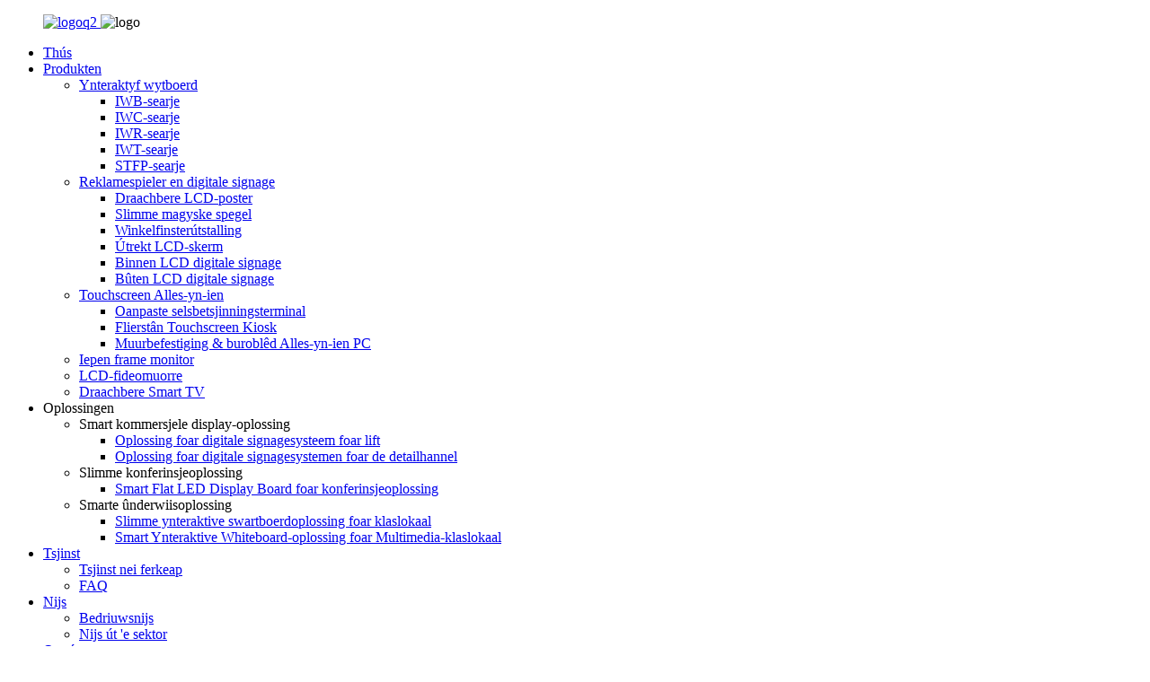

--- FILE ---
content_type: text/html
request_url: http://fy.ledersun-lcd.com/shop-window-display/
body_size: 9065
content:
<!DOCTYPE html> <html dir="ltr" lang="fy"> <head> <meta charset="UTF-8"/> <meta http-equiv="Content-Type" content="text/html; charset=UTF-8" /> <!-- Global site tag (gtag.js) - Google Analytics --> <script async src="https://www.googletagmanager.com/gtag/js?id=UA-223924905-57"></script> <script>
  window.dataLayer = window.dataLayer || [];
  function gtag(){dataLayer.push(arguments);}
  gtag('js', new Date());

  gtag('config', 'UA-223924905-57');
</script> <!-- Google Tag Manager --> <script>(function(w,d,s,l,i){w[l]=w[l]||[];w[l].push({'gtm.start':
new Date().getTime(),event:'gtm.js'});var f=d.getElementsByTagName(s)[0],
j=d.createElement(s),dl=l!='dataLayer'?'&l='+l:'';j.async=true;j.src=
'https://www.googletagmanager.com/gtm.js?id='+i+dl;f.parentNode.insertBefore(j,f);
})(window,document,'script','dataLayer','GTM-TGC6CHDH');</script> <!-- End Google Tag Manager --> <title>Fabrikanten fan etalaazjes | Sina Etalaazjefabryk en leveransiers</title> <meta name="viewport" content="width=device-width,initial-scale=1,minimum-scale=1,maximum-scale=1,user-scalable=no"> <link rel="apple-touch-icon-precomposed" href=""> <meta name="format-detection" content="telephone=no"> <meta name="apple-mobile-web-app-capable" content="yes"> <meta name="apple-mobile-web-app-status-bar-style" content="black"> <link href="//cdn.globalso.com/ledersun-lcd/style/global/style.css" rel="stylesheet" onload="this.onload=null;this.rel='stylesheet'"> <link href="//cdn.globalso.com/ledersun-lcd/style/public/public.css" rel="stylesheet" onload="this.onload=null;this.rel='stylesheet'">  <link rel="shortcut icon" href="https://cdn.globalso.com/ledersun-lcd/logo1.png" />  <meta name="description" content="Fabrikanten, fabryk, leveransiers fan etalaazjes út Sina, klanttefredenheid is ús wichtichste doel. Wy ferwolkomje jo om in saaklike relaasje mei ús op te bouwen. Foar fierdere ynformaasje, aarzel dan net om kontakt mei ús op te nimmen." /> <link href="//cdn.globalso.com/hide_search.css" rel="stylesheet"/><link href="//www.ledersun-lcd.com/style/fy.html.css" rel="stylesheet"/><link rel="alternate" hreflang="fy" href="https://fy.ledersun-lcd.com/" /><link rel="canonical" href="https://fy.ledersun-lcd.com/shop-window-display/" /></head> <body>     <!-- Google Tag Manager (noscript) --> <noscript><iframe src="https://www.googletagmanager.com/ns.html?id=GTM-TGC6CHDH" height="0" width="0" style="display:none;visibility:hidden"></iframe></noscript> <!-- End Google Tag Manager (noscript) --> <div class="container">    <!-- web_head start -->   <header class="web_head">     <div class="head_layout layout">       <figure class="logo">         <a href="/">			<img src="https://cdn.globalso.com/ledersun-lcd/logoq2.png" alt="logoq2"> 				    </a> 	       <a> 			<img src="https://cdn.globalso.com/ledersun-lcd/logoq1.png" alt="logo"> 	 	    </a>       </figure>       <div class="head_right">         <nav class="nav_wrap">           <ul class="head_nav">            <li><a href="/">Thús</a></li> <li class="current-menu-ancestor"><a href="/products/">Produkten</a> <ul class="sub-menu"> 	<li><a href="/interactive-whiteboard/">Ynteraktyf wytboerd</a> 	<ul class="sub-menu"> 		<li><a href="/iwb-series/">IWB-searje</a></li> 		<li><a href="/iwc-series/">IWC-searje</a></li> 		<li><a href="/iwr-series/">IWR-searje</a></li> 		<li><a href="/iwt-series/">IWT-searje</a></li> 		<li><a href="/stfp-series/">STFP-searje</a></li> 	</ul> </li> 	<li class="current-menu-ancestor current-menu-parent"><a href="/advertising-player-digital-signage/">Reklamespieler en digitale signage</a> 	<ul class="sub-menu"> 		<li><a href="/portable-lcd-poster/">Draachbere LCD-poster</a></li> 		<li><a href="/smart-magic-mirror/">Slimme magyske spegel</a></li> 		<li class="nav-current"><a href="/shop-window-display/">Winkelfinsterútstalling</a></li> 		<li><a href="/stretched-lcd-display/">Útrekt LCD-skerm</a></li> 		<li><a href="/indoor-lcd-digital-signage/">Binnen LCD digitale signage</a></li> 		<li><a href="/outdoor-lcd-digital-signage/">Bûten LCD digitale signage</a></li> 	</ul> </li> 	<li><a href="/touch-screen-all-in-one/">Touchscreen Alles-yn-ien</a> 	<ul class="sub-menu"> 		<li><a href="/customized-self-service-terminal/">Oanpaste selsbetsjinningsterminal</a></li> 		<li><a href="/floor-stand-touch-screen-kiosk/">Flierstân Touchscreen Kiosk</a></li> 		<li><a href="/wall-mount-desktop-all-in-one-pc/">Muurbefestiging & buroblêd Alles-yn-ien PC</a></li> 	</ul> </li> 	<li><a href="/open-frame-monitor/">Iepen frame monitor</a></li> 	<li><a href="/lcd-video-wall/">LCD-fideomuorre</a></li> 	<li><a href="/portable-smart-tv/">Draachbere Smart TV</a></li> </ul> </li> <li><a>Oplossingen</a> <ul class="sub-menu"> 	<li><a>Smart kommersjele display-oplossing</a> 	<ul class="sub-menu"> 		<li><a href="/elevator-digital-signage-system-solution/">Oplossing foar digitale signagesysteem foar lift</a></li> 		<li><a href="/retail-industry-digital-signage-system-solution/">Oplossing foar digitale signagesystemen foar de detailhannel</a></li> 	</ul> </li> 	<li><a>Slimme konferinsjeoplossing</a> 	<ul class="sub-menu"> 		<li><a href="/smart-flat-led-display-board-for-conference-solution/">Smart Flat LED Display Board foar konferinsjeoplossing</a></li> 	</ul> </li> 	<li><a>Smarte ûnderwiisoplossing</a> 	<ul class="sub-menu"> 		<li><a href="/smart-interactive-blackboard-solution-for-classroom/">Slimme ynteraktive swartboerdoplossing foar klaslokaal</a></li> 		<li><a href="/smart-interactive-whiteboard-solution-for-multimedia-classroom/">Smart Ynteraktive Whiteboard-oplossing foar Multimedia-klaslokaal</a></li> 	</ul> </li> </ul> </li> <li><a href="/after-sale-service/">Tsjinst</a> <ul class="sub-menu"> 	<li><a href="/after-sale-service/">Tsjinst nei ferkeap</a></li> 	<li><a href="/faq/">FAQ</a></li> </ul> </li> <li><a href="/news/">Nijs</a> <ul class="sub-menu"> 	<li><a href="/news_catalog/company-news/">Bedriuwsnijs</a></li> 	<li><a href="/news_catalog/industry-news/">Nijs út 'e sektor</a></li> </ul> </li> <li><a href="/about-us/">Oer ús</a> <ul class="sub-menu"> 	<li><a href="/about-us/">Us Kultuer</a></li> 	<li><a href="/about-us/">Us skiednis</a></li> 	<li><a href="/about-us/">Eare en sertifikaasje</a></li> 	<li><a href="/cooperative-dealers/">Koöperative hannelers</a></li> </ul> </li> <li><a href="/contact-us/">Kontakt mei ús opnimme</a></li>           </ul>         </nav>         <div id="btn-search" class="btn--search"></div>         <!--change-language-->         <div class="change-language ensemble">     <div class="change-language-title medium-title">        <div class="language-flag language-flag-en"><a href="https://www.ledersun-lcd.com/"><b class="country-flag"></b><span>English</span> </a></div>        <b class="language-icon"></b>      </div> 	<div class="change-language-cont sub-content">         <div class="empty"></div>     </div> </div> <!--theme325-->        <!--change-language-->       </div>     </div>   </header>   <!--// web_head end -->     <!-- sys_sub_head -->    <section class="sys_sub_head">      <section class="path_bar">       <ul class="layout">          <li> <a itemprop="breadcrumb" href="/">Thús</a></li><li> <a itemprop="breadcrumb" href="/products/" title="Products">Produkten</a> </li><li> <a itemprop="breadcrumb" href="/advertising-player-digital-signage/" title="Advertising Player &amp; Digital Signage">Reklamespieler en digitale signage</a> </li><li> <a href="#">Winkelfinsterútstalling</a></li>       </ul>     </section>         <div class="head_bn_item"><img src="https://cdn.globalso.com/ledersun-lcd/banner-1.jpg" alt="banner-1"></div>          <h1 class="pagnation_title">Produkten</h1>   </section>  <section class="web_main page_main">   <div class="layout">     <aside class="aside">   <section class="aside-wrap">     <section class="side-widget">     <div class="side-tit-bar">         <h2 class="side-tit">Kategoryen</h2>     </div>     <ul class="side-cate">       <li><a href="/interactive-whiteboard/">Ynteraktyf wytboerd</a> <ul class="sub-menu"> 	<li><a href="/iwb-series/">IWB-searje</a></li> 	<li><a href="/iwc-series/">IWC-searje</a></li> 	<li><a href="/iwr-series/">IWR-searje</a></li> 	<li><a href="/iwt-series/">IWT-searje</a></li> 	<li><a href="/stfp-series/">STFP-searje</a></li> </ul> </li> <li class="current-menu-ancestor current-menu-parent"><a href="/advertising-player-digital-signage/">Reklamespieler en digitale signage</a> <ul class="sub-menu"> 	<li><a href="/portable-lcd-poster/">Draachbere LCD-poster</a></li> 	<li><a href="/smart-magic-mirror/">Slimme magyske spegel</a></li> 	<li class="nav-current"><a href="/shop-window-display/">Winkelfinsterútstalling</a></li> 	<li><a href="/stretched-lcd-display/">Útrekt LCD-skerm</a></li> 	<li><a href="/indoor-lcd-digital-signage/">Binnen LCD digitale signage</a></li> 	<li><a href="/outdoor-lcd-digital-signage/">Bûten LCD digitale signage</a></li> </ul> </li> <li><a href="/touch-screen-all-in-one/">Touchscreen Alles-yn-ien</a> <ul class="sub-menu"> 	<li><a href="/customized-self-service-terminal/">Oanpaste selsbetsjinningsterminal</a></li> 	<li><a href="/floor-stand-touch-screen-kiosk/">Flierstân Touchscreen Kiosk</a></li> 	<li><a href="/wall-mount-desktop-all-in-one-pc/">Muurbefestiging & buroblêd Alles-yn-ien PC</a></li> </ul> </li> <li><a href="/open-frame-monitor/">Iepen frame monitor</a></li> <li><a href="/lcd-video-wall/">LCD-fideomuorre</a></li> <li><a href="/portable-smart-tv/">Draachbere Smart TV</a></li>     </ul>   </section>   <div class="side-widget"> 	 <div class="side-product-items">               <div class="items_content">                <div class="side_slider">                     <ul class="swiper-wrapper"> 				                   <li class="swiper-slide gm-sep side_product_item">                     <figure > <a href="/floor-stand-k-model-touch-screen-kiosk-for-information-inquiry-product/" class="item-img"><img src="https://cdn.globalso.com/ledersun-lcd/Floor-Stand-K-Model-Touch-Screen-Kiosk-for-Information-Inq-3-300x300.jpg" alt="Flierstand K-Model Touchscreen Kiosk foar ynformaasje ..."></a>                       <figcaption>                         <h3 class="item_title"><a href="/floor-stand-k-model-touch-screen-kiosk-for-information-inquiry-product/">Flierstand K-Model Touch S...</a></h3>                        </figcaption>                     </figure> 					</li> 					                   <li class="swiper-slide gm-sep side_product_item">                     <figure > <a href="/8-8-49-5-indoor-ultra-wide-stretched-lcd-display-for-advertising-product/" class="item-img"><img src="https://cdn.globalso.com/ledersun-lcd/db68682f-300x300.jpg" alt="8.8-49.5″ Ultra breed útrekt LCD foar binnen..."></a>                       <figcaption>                         <h3 class="item_title"><a href="/8-8-49-5-indoor-ultra-wide-stretched-lcd-display-for-advertising-product/">8.8-49.5″ Binnen Ultra...</a></h3>                        </figcaption>                     </figure> 					</li> 					                   <li class="swiper-slide gm-sep side_product_item">                     <figure > <a href="/7-15-6-l-type-desktop-lcd-digital-signage-for-customer-evaluation-product/" class="item-img"><img src="https://cdn.globalso.com/ledersun-lcd/2d1b3a64-300x300.jpg" alt="7-15.6” L-type buroblêd LCD digitale signage foar ..."></a>                       <figcaption>                         <h3 class="item_title"><a href="/7-15-6-l-type-desktop-lcd-digital-signage-for-customer-evaluation-product/">7-15.6” L-type buroblêd LCD ...</a></h3>                        </figcaption>                     </figure> 					</li> 					                   <li class="swiper-slide gm-sep side_product_item">                     <figure > <a href="/43-75-semi-outdoor-hanging-high-brightness-lcd-display-for-shop-windows-product/" class="item-img"><img src="https://cdn.globalso.com/ledersun-lcd/55957da2-300x300.jpg" alt="43-75″ Semi-bûten hingjende hege helderheid ..."></a>                       <figcaption>                         <h3 class="item_title"><a href="/43-75-semi-outdoor-hanging-high-brightness-lcd-display-for-shop-windows-product/">43-75″ Semi-bûten H...</a></h3>                        </figcaption>                     </figure> 					</li> 					                   <li class="swiper-slide gm-sep side_product_item">                     <figure > <a href="/floor-stand-vertical-capacitive-touch-screen-digital-signage-product/" class="item-img"><img src="https://cdn.globalso.com/ledersun-lcd/Floor-Stand-Vertical-Capacitive-Touch-Screen-Digital-Signage-1-300x300.jpg" alt="Flierstân Fertikaal Kapasityf Touchscreen Di ..."></a>                       <figcaption>                         <h3 class="item_title"><a href="/floor-stand-vertical-capacitive-touch-screen-digital-signage-product/">Flierstand Fertikale Kapasiteit...</a></h3>                        </figcaption>                     </figure> 					</li> 					                </ul> 				 </div>                 <div class="btn-prev"></div>                 <div class="btn-next"></div>               </div>             </div>    </div>           </section> </aside>    <section class="main">       <div class="product-list">   <ul class="product_list_items">    <li class="product_list_item">             <figure>               <span class="item_img"><a href="/43-55-semi-outdoor-dual-side-high-brightness-lcd-display-for-shop-windows-product/" title="43-55&#8243; Semi-outdoor Dual Side High Brightness LCD Display for Shop Windows"><img src="https://cdn.globalso.com/ledersun-lcd/a69f22aa.jpg" alt="43-55″ Semi-bûten dûbelsidige LCD-display mei hege helderheid foar winkelfinsters"></a> </span>               <figcaption> 			  <div class="item_information">                      <h3 class="item_title"><a href="/43-55-semi-outdoor-dual-side-high-brightness-lcd-display-for-shop-windows-product/" title="43-55&#8243; Semi-outdoor Dual Side High Brightness LCD Display for Shop Windows">43-55″ Semi-bûten dûbelsidige LCD-display mei hege helderheid foar winkelfinsters</a></h3>                 </div>               </figcaption>             </figure>           </li>    <li class="product_list_item">             <figure>               <span class="item_img"><a href="/43-75-semi-outdoor-hanging-high-brightness-lcd-display-for-shop-windows-product/" title="43-75&#8243; Semi-outdoor Hanging High Brightness LCD Display for Shop Windows"><img src="https://cdn.globalso.com/ledersun-lcd/55957da2.jpg" alt="43-75″ Semi-bûten hingjend LCD-display mei hege helderheid foar winkelfinsters"></a> </span>               <figcaption> 			  <div class="item_information">                      <h3 class="item_title"><a href="/43-75-semi-outdoor-hanging-high-brightness-lcd-display-for-shop-windows-product/" title="43-75&#8243; Semi-outdoor Hanging High Brightness LCD Display for Shop Windows">43-75″ Semi-bûten hingjend LCD-display mei hege helderheid foar winkelfinsters</a></h3>                 </div>               </figcaption>             </figure>           </li>          </ul>          <div class="page_bar">         <div class="pages"></div>       </div>       </div>            </section>   </div> </section>  <!-- web_footer start -->   <footer class="web_footer">     <div class="layout">       <div class="foor_service">         <div class="foot_item foot_company_item wow fadeInLeftA" data-wow-delay=".8s" data-wow-duration=".8s">           <div class="foot_logo">               <a href="/">			   <img src="https://cdn.globalso.com/ledersun-lcd/logoq2.png" alt="logoq2"> 		    		         </a>           </div>           <p class="fot_text">As jo it nedich binne, nim dan kontakt mei ús op op 'e tiid</p>           <a href="javascript:" class="inquiry_btn">Kontakt online</a>         </div>         <div class="foot_item foot_nav_item wow fadeInLeftA" data-wow-delay=".9s" data-wow-duration=".8s">           <h2 class="fot_tit">Produkt</h2>           <ul class="fot_nav">             	<li><a href="/interactive-whiteboard/">Ynteraktyf wytboerd</a></li> <li><a href="/advertising-player-digital-signage/">Reklamespieler en digitale signage</a></li> <li><a href="/lcd-video-wall/">LCD-fideomuorre</a></li> <li><a href="/open-frame-monitor/">Iepen frame monitor</a></li> <li><a href="/touch-screen-all-in-one/">Touchscreen Alles-yn-ien</a></li>           </ul>         </div>         <div class="foot_item foot_nav_item wow fadeInLeftA" data-wow-delay=".9s" data-wow-duration=".8s">           <h2 class="fot_tit">Oer ús</h2>           <ul class="fot_nav">            	<li><a href="/about-us/">Oer ús</a></li> <li><a href="/contact-us/">Kontakt mei ús opnimme</a></li> <li><a href="/after-sale-service/">Tsjinst nei ferkeap</a></li> <li><a href="/faq/">FAQ</a></li>           </ul>         </div>         <div class="foot_item foot_contact_item wow fadeInLeftA" data-wow-delay=".9s" data-wow-duration=".8s">           <h2 class="fot_tit">kontakt</h2>           <div class="foot_cont">             <ul class="foot_contact">                                <li class="foot_address">10e ferdjipping, gebou nr. 4, yndustryterrein chuangyue, xiangshan-wei, distrikt zengcheng, Guangzhou, Guangdong</li>                            <li class="foot_phone"><a href="tel:0755--29966601">0755--29966601</a></li>                            <li class="foot_email"><a href="mailto:frank@seetouch.cn">frank@seetouch.cn</a></li>            </ul>           </div>           <p class="sns_title">Folgje ús op:</p>           <ul class="foot_sns">                       </ul>         </div>       </div>     </div>     <div class="foot_bottom">       <div class="copyright">© Auteursrjocht - 2010-2025: Alle rjochten foarbehâlden.<script type="text/javascript" src="//www.globalso.site/livechat.js"></script>		<a href="/featured/">Featured Produkten</a>, <a href="/sitemap.xml">Sitemap</a>, <a href="/products/">Alle produkten</a>, <a href="/top-blog/">TOPBLOG</a>, <a href="/top-search/">TOP SYKJE</a>  		</div>     </div>   </footer>   <!--// web_footer end -->  </div>  <ul class="right_nav moblie_right_ul" style="overflow: visible;">     <li style="right: 0px;">          <div class="iconBox oln_ser">               <img src="https://cdn.globalso.com/ledersun-lcd/dhh.png">             <h4>Telefoan</h4>          </div>          <div class="hideBox" style="display: none; opacity: 1;">             <div class="hb">                <h5>Tel.</h5>                <div class="fonttalk">                     <p><a href="tel:008618675584035">86-18675584035</a></p>                </div>                <div class="fonttalk">                                     </div>             </div>          </div>       </li>     <li>          <div class="iconBox oln_ser">               <img src="https://cdn.globalso.com/ledersun-lcd/yxx.png">             <h4>E-post</h4>          </div>          <div class="hideBox">             <div class="hb">                <h5>E-post</h5>                <div class="fonttalk">                     <p><a href="mailto:frank@seetouch.cn">frank@seetouch.cn</a></p>                </div>                <div class="fonttalk">                                     </div>             </div>          </div>       </li>     <li>          <div class="iconBox">             <img src="https://cdn.globalso.com/ledersun-lcd/wpp.png">             <h4>Whatsapp</h4>          </div>          <div class="hideBox">             <div class="hb">                <h5>whatsapp</h5>                                    <div class="fonttalk">                     <p><a href="https://api.whatsapp.com/send?phone=8618675584035">86-18675584035</a></p>                </div>                             </div>          </div>       </li> <li style="display:none"></li>       </ul>  <div class="inquiry-pop-bd">   <div class="inquiry-pop"> <i class="ico-close-pop" onclick="hideMsgPop();"></i>     <script type="text/javascript" src="//www.globalso.site/form.js"></script>   </div> </div> <div class="web-search"> <b id="btn-search-close" class="btn--search-close"></b>   <div style=" width:100%">     <div class="head-search">      <form action="/search.php" method="get">         <input class="search-ipt" name="s" placeholder="Start Typing..." /> 		<input type="hidden" name="cat" value="490"/>         <input class="search-btn" type="submit" value="" />         <span class="search-attr">Druk op Enter om te sykjen of ESC om te sluten</span>       </form>     </div>   </div> </div>  <script type="text/javascript" src="//cdn.globalso.com/ledersun-lcd/style/global/js/jquery.min.js"></script>  <script type="text/javascript" src="//cdn.globalso.com/ledersun-lcd/style/global/js/common.js"></script> <script type="text/javascript" src="//cdn.globalso.com/ledersun-lcd/style/public/public.js"></script>  <script>
function getCookie(name) {
    var arg = name + "=";
    var alen = arg.length;
    var clen = document.cookie.length;
    var i = 0;
    while (i < clen) {
        var j = i + alen;
        if (document.cookie.substring(i, j) == arg) return getCookieVal(j);
        i = document.cookie.indexOf(" ", i) + 1;
        if (i == 0) break;
    }
    return null;
}
function setCookie(name, value) {
    var expDate = new Date();
    var argv = setCookie.arguments;
    var argc = setCookie.arguments.length;
    var expires = (argc > 2) ? argv[2] : null;
    var path = (argc > 3) ? argv[3] : null;
    var domain = (argc > 4) ? argv[4] : null;
    var secure = (argc > 5) ? argv[5] : false;
    if (expires != null) {
        expDate.setTime(expDate.getTime() + expires);
    }
    document.cookie = name + "=" + escape(value) + ((expires == null) ? "": ("; expires=" + expDate.toUTCString())) + ((path == null) ? "": ("; path=" + path)) + ((domain == null) ? "": ("; domain=" + domain)) + ((secure == true) ? "; secure": "");
}
function getCookieVal(offset) {
    var endstr = document.cookie.indexOf(";", offset);
    if (endstr == -1) endstr = document.cookie.length;
    return unescape(document.cookie.substring(offset, endstr));
}

var firstshow = 0;
var cfstatshowcookie = getCookie('easyiit_stats');
if (cfstatshowcookie != 1) {
    a = new Date();
    h = a.getHours();
    m = a.getMinutes();
    s = a.getSeconds();
    sparetime = 1000 * 60 * 60 * 24 * 1 - (h * 3600 + m * 60 + s) * 1000 - 1;
    setCookie('easyiit_stats', 1, sparetime, '/');
    firstshow = 1;
}
if (!navigator.cookieEnabled) {
    firstshow = 0;
}
var referrer = escape(document.referrer);
var currweb = escape(location.href);
var screenwidth = screen.width;
var screenheight = screen.height;
var screencolordepth = screen.colorDepth;
$(function($){
   $.get("https://www.ledersun-lcd.com/statistic.php", { action:'stats_init', assort:0, referrer:referrer, currweb:currweb , firstshow:firstshow ,screenwidth:screenwidth, screenheight: screenheight, screencolordepth: screencolordepth, ranstr: Math.random()},function(data){}, "json");
			
});
</script> <!--[if lt IE 9]> <script src="//cdn.globalso.com/ledersun-lcd/style/global/js/html5.js"></script> <![endif]--> <script type="text/javascript">

if(typeof jQuery == 'undefined' || typeof jQuery.fn.on == 'undefined') {
	document.write('<script src="https://www.ledersun-lcd.com/wp-content/plugins/bb-plugin/js/jquery.js"><\/script>');
	document.write('<script src="https://www.ledersun-lcd.com/wp-content/plugins/bb-plugin/js/jquery.migrate.min.js"><\/script>');
}

</script><ul class="prisna-wp-translate-seo" id="prisna-translator-seo"><li class="language-flag language-flag-en"><a href="https://www.ledersun-lcd.com/shop-window-display/" title="English" target="_blank"><b class="country-flag"></b><span>English</span></a></li><li class="language-flag language-flag-fr"><a href="http://fr.ledersun-lcd.com/shop-window-display/" title="French" target="_blank"><b class="country-flag"></b><span>French</span></a></li><li class="language-flag language-flag-de"><a href="http://de.ledersun-lcd.com/shop-window-display/" title="German" target="_blank"><b class="country-flag"></b><span>German</span></a></li><li class="language-flag language-flag-pt"><a href="http://pt.ledersun-lcd.com/shop-window-display/" title="Portuguese" target="_blank"><b class="country-flag"></b><span>Portuguese</span></a></li><li class="language-flag language-flag-es"><a href="http://es.ledersun-lcd.com/shop-window-display/" title="Spanish" target="_blank"><b class="country-flag"></b><span>Spanish</span></a></li><li class="language-flag language-flag-ru"><a href="http://ru.ledersun-lcd.com/shop-window-display/" title="Russian" target="_blank"><b class="country-flag"></b><span>Russian</span></a></li><li class="language-flag language-flag-ja"><a href="http://ja.ledersun-lcd.com/shop-window-display/" title="Japanese" target="_blank"><b class="country-flag"></b><span>Japanese</span></a></li><li class="language-flag language-flag-ko"><a href="http://ko.ledersun-lcd.com/shop-window-display/" title="Korean" target="_blank"><b class="country-flag"></b><span>Korean</span></a></li><li class="language-flag language-flag-ar"><a href="http://ar.ledersun-lcd.com/shop-window-display/" title="Arabic" target="_blank"><b class="country-flag"></b><span>Arabic</span></a></li><li class="language-flag language-flag-ga"><a href="http://ga.ledersun-lcd.com/shop-window-display/" title="Irish" target="_blank"><b class="country-flag"></b><span>Irish</span></a></li><li class="language-flag language-flag-el"><a href="http://el.ledersun-lcd.com/shop-window-display/" title="Greek" target="_blank"><b class="country-flag"></b><span>Greek</span></a></li><li class="language-flag language-flag-tr"><a href="http://tr.ledersun-lcd.com/shop-window-display/" title="Turkish" target="_blank"><b class="country-flag"></b><span>Turkish</span></a></li><li class="language-flag language-flag-it"><a href="http://it.ledersun-lcd.com/shop-window-display/" title="Italian" target="_blank"><b class="country-flag"></b><span>Italian</span></a></li><li class="language-flag language-flag-da"><a href="http://da.ledersun-lcd.com/shop-window-display/" title="Danish" target="_blank"><b class="country-flag"></b><span>Danish</span></a></li><li class="language-flag language-flag-ro"><a href="http://ro.ledersun-lcd.com/shop-window-display/" title="Romanian" target="_blank"><b class="country-flag"></b><span>Romanian</span></a></li><li class="language-flag language-flag-id"><a href="http://id.ledersun-lcd.com/shop-window-display/" title="Indonesian" target="_blank"><b class="country-flag"></b><span>Indonesian</span></a></li><li class="language-flag language-flag-cs"><a href="http://cs.ledersun-lcd.com/shop-window-display/" title="Czech" target="_blank"><b class="country-flag"></b><span>Czech</span></a></li><li class="language-flag language-flag-af"><a href="http://af.ledersun-lcd.com/shop-window-display/" title="Afrikaans" target="_blank"><b class="country-flag"></b><span>Afrikaans</span></a></li><li class="language-flag language-flag-sv"><a href="http://sv.ledersun-lcd.com/shop-window-display/" title="Swedish" target="_blank"><b class="country-flag"></b><span>Swedish</span></a></li><li class="language-flag language-flag-pl"><a href="http://pl.ledersun-lcd.com/shop-window-display/" title="Polish" target="_blank"><b class="country-flag"></b><span>Polish</span></a></li><li class="language-flag language-flag-eu"><a href="http://eu.ledersun-lcd.com/shop-window-display/" title="Basque" target="_blank"><b class="country-flag"></b><span>Basque</span></a></li><li class="language-flag language-flag-ca"><a href="http://ca.ledersun-lcd.com/shop-window-display/" title="Catalan" target="_blank"><b class="country-flag"></b><span>Catalan</span></a></li><li class="language-flag language-flag-eo"><a href="http://eo.ledersun-lcd.com/shop-window-display/" title="Esperanto" target="_blank"><b class="country-flag"></b><span>Esperanto</span></a></li><li class="language-flag language-flag-hi"><a href="http://hi.ledersun-lcd.com/shop-window-display/" title="Hindi" target="_blank"><b class="country-flag"></b><span>Hindi</span></a></li><li class="language-flag language-flag-lo"><a href="http://lo.ledersun-lcd.com/shop-window-display/" title="Lao" target="_blank"><b class="country-flag"></b><span>Lao</span></a></li><li class="language-flag language-flag-sq"><a href="http://sq.ledersun-lcd.com/shop-window-display/" title="Albanian" target="_blank"><b class="country-flag"></b><span>Albanian</span></a></li><li class="language-flag language-flag-am"><a href="http://am.ledersun-lcd.com/shop-window-display/" title="Amharic" target="_blank"><b class="country-flag"></b><span>Amharic</span></a></li><li class="language-flag language-flag-hy"><a href="http://hy.ledersun-lcd.com/shop-window-display/" title="Armenian" target="_blank"><b class="country-flag"></b><span>Armenian</span></a></li><li class="language-flag language-flag-az"><a href="http://az.ledersun-lcd.com/shop-window-display/" title="Azerbaijani" target="_blank"><b class="country-flag"></b><span>Azerbaijani</span></a></li><li class="language-flag language-flag-be"><a href="http://be.ledersun-lcd.com/shop-window-display/" title="Belarusian" target="_blank"><b class="country-flag"></b><span>Belarusian</span></a></li><li class="language-flag language-flag-bn"><a href="http://bn.ledersun-lcd.com/shop-window-display/" title="Bengali" target="_blank"><b class="country-flag"></b><span>Bengali</span></a></li><li class="language-flag language-flag-bs"><a href="http://bs.ledersun-lcd.com/shop-window-display/" title="Bosnian" target="_blank"><b class="country-flag"></b><span>Bosnian</span></a></li><li class="language-flag language-flag-bg"><a href="http://bg.ledersun-lcd.com/shop-window-display/" title="Bulgarian" target="_blank"><b class="country-flag"></b><span>Bulgarian</span></a></li><li class="language-flag language-flag-ceb"><a href="http://ceb.ledersun-lcd.com/shop-window-display/" title="Cebuano" target="_blank"><b class="country-flag"></b><span>Cebuano</span></a></li><li class="language-flag language-flag-ny"><a href="http://ny.ledersun-lcd.com/shop-window-display/" title="Chichewa" target="_blank"><b class="country-flag"></b><span>Chichewa</span></a></li><li class="language-flag language-flag-co"><a href="http://co.ledersun-lcd.com/shop-window-display/" title="Corsican" target="_blank"><b class="country-flag"></b><span>Corsican</span></a></li><li class="language-flag language-flag-hr"><a href="http://hr.ledersun-lcd.com/shop-window-display/" title="Croatian" target="_blank"><b class="country-flag"></b><span>Croatian</span></a></li><li class="language-flag language-flag-nl"><a href="http://nl.ledersun-lcd.com/shop-window-display/" title="Dutch" target="_blank"><b class="country-flag"></b><span>Dutch</span></a></li><li class="language-flag language-flag-et"><a href="http://et.ledersun-lcd.com/shop-window-display/" title="Estonian" target="_blank"><b class="country-flag"></b><span>Estonian</span></a></li><li class="language-flag language-flag-tl"><a href="http://tl.ledersun-lcd.com/shop-window-display/" title="Filipino" target="_blank"><b class="country-flag"></b><span>Filipino</span></a></li><li class="language-flag language-flag-fi"><a href="http://fi.ledersun-lcd.com/shop-window-display/" title="Finnish" target="_blank"><b class="country-flag"></b><span>Finnish</span></a></li><li class="language-flag language-flag-fy"><a href="http://fy.ledersun-lcd.com/shop-window-display/" title="Frisian" target="_blank"><b class="country-flag"></b><span>Frisian</span></a></li><li class="language-flag language-flag-gl"><a href="http://gl.ledersun-lcd.com/shop-window-display/" title="Galician" target="_blank"><b class="country-flag"></b><span>Galician</span></a></li><li class="language-flag language-flag-ka"><a href="http://ka.ledersun-lcd.com/shop-window-display/" title="Georgian" target="_blank"><b class="country-flag"></b><span>Georgian</span></a></li><li class="language-flag language-flag-gu"><a href="http://gu.ledersun-lcd.com/shop-window-display/" title="Gujarati" target="_blank"><b class="country-flag"></b><span>Gujarati</span></a></li><li class="language-flag language-flag-ht"><a href="http://ht.ledersun-lcd.com/shop-window-display/" title="Haitian" target="_blank"><b class="country-flag"></b><span>Haitian</span></a></li><li class="language-flag language-flag-ha"><a href="http://ha.ledersun-lcd.com/shop-window-display/" title="Hausa" target="_blank"><b class="country-flag"></b><span>Hausa</span></a></li><li class="language-flag language-flag-haw"><a href="http://haw.ledersun-lcd.com/shop-window-display/" title="Hawaiian" target="_blank"><b class="country-flag"></b><span>Hawaiian</span></a></li><li class="language-flag language-flag-iw"><a href="http://iw.ledersun-lcd.com/shop-window-display/" title="Hebrew" target="_blank"><b class="country-flag"></b><span>Hebrew</span></a></li><li class="language-flag language-flag-hmn"><a href="http://hmn.ledersun-lcd.com/shop-window-display/" title="Hmong" target="_blank"><b class="country-flag"></b><span>Hmong</span></a></li><li class="language-flag language-flag-hu"><a href="http://hu.ledersun-lcd.com/shop-window-display/" title="Hungarian" target="_blank"><b class="country-flag"></b><span>Hungarian</span></a></li><li class="language-flag language-flag-is"><a href="http://is.ledersun-lcd.com/shop-window-display/" title="Icelandic" target="_blank"><b class="country-flag"></b><span>Icelandic</span></a></li><li class="language-flag language-flag-ig"><a href="http://ig.ledersun-lcd.com/shop-window-display/" title="Igbo" target="_blank"><b class="country-flag"></b><span>Igbo</span></a></li><li class="language-flag language-flag-jw"><a href="http://jw.ledersun-lcd.com/shop-window-display/" title="Javanese" target="_blank"><b class="country-flag"></b><span>Javanese</span></a></li><li class="language-flag language-flag-kn"><a href="http://kn.ledersun-lcd.com/shop-window-display/" title="Kannada" target="_blank"><b class="country-flag"></b><span>Kannada</span></a></li><li class="language-flag language-flag-kk"><a href="http://kk.ledersun-lcd.com/shop-window-display/" title="Kazakh" target="_blank"><b class="country-flag"></b><span>Kazakh</span></a></li><li class="language-flag language-flag-km"><a href="http://km.ledersun-lcd.com/shop-window-display/" title="Khmer" target="_blank"><b class="country-flag"></b><span>Khmer</span></a></li><li class="language-flag language-flag-ku"><a href="http://ku.ledersun-lcd.com/shop-window-display/" title="Kurdish" target="_blank"><b class="country-flag"></b><span>Kurdish</span></a></li><li class="language-flag language-flag-ky"><a href="http://ky.ledersun-lcd.com/shop-window-display/" title="Kyrgyz" target="_blank"><b class="country-flag"></b><span>Kyrgyz</span></a></li><li class="language-flag language-flag-la"><a href="http://la.ledersun-lcd.com/shop-window-display/" title="Latin" target="_blank"><b class="country-flag"></b><span>Latin</span></a></li><li class="language-flag language-flag-lv"><a href="http://lv.ledersun-lcd.com/shop-window-display/" title="Latvian" target="_blank"><b class="country-flag"></b><span>Latvian</span></a></li><li class="language-flag language-flag-lt"><a href="http://lt.ledersun-lcd.com/shop-window-display/" title="Lithuanian" target="_blank"><b class="country-flag"></b><span>Lithuanian</span></a></li><li class="language-flag language-flag-lb"><a href="http://lb.ledersun-lcd.com/shop-window-display/" title="Luxembou.." target="_blank"><b class="country-flag"></b><span>Luxembou..</span></a></li><li class="language-flag language-flag-mk"><a href="http://mk.ledersun-lcd.com/shop-window-display/" title="Macedonian" target="_blank"><b class="country-flag"></b><span>Macedonian</span></a></li><li class="language-flag language-flag-mg"><a href="http://mg.ledersun-lcd.com/shop-window-display/" title="Malagasy" target="_blank"><b class="country-flag"></b><span>Malagasy</span></a></li><li class="language-flag language-flag-ms"><a href="http://ms.ledersun-lcd.com/shop-window-display/" title="Malay" target="_blank"><b class="country-flag"></b><span>Malay</span></a></li><li class="language-flag language-flag-ml"><a href="http://ml.ledersun-lcd.com/shop-window-display/" title="Malayalam" target="_blank"><b class="country-flag"></b><span>Malayalam</span></a></li><li class="language-flag language-flag-mt"><a href="http://mt.ledersun-lcd.com/shop-window-display/" title="Maltese" target="_blank"><b class="country-flag"></b><span>Maltese</span></a></li><li class="language-flag language-flag-mi"><a href="http://mi.ledersun-lcd.com/shop-window-display/" title="Maori" target="_blank"><b class="country-flag"></b><span>Maori</span></a></li><li class="language-flag language-flag-mr"><a href="http://mr.ledersun-lcd.com/shop-window-display/" title="Marathi" target="_blank"><b class="country-flag"></b><span>Marathi</span></a></li><li class="language-flag language-flag-mn"><a href="http://mn.ledersun-lcd.com/shop-window-display/" title="Mongolian" target="_blank"><b class="country-flag"></b><span>Mongolian</span></a></li><li class="language-flag language-flag-my"><a href="http://my.ledersun-lcd.com/shop-window-display/" title="Burmese" target="_blank"><b class="country-flag"></b><span>Burmese</span></a></li><li class="language-flag language-flag-ne"><a href="http://ne.ledersun-lcd.com/shop-window-display/" title="Nepali" target="_blank"><b class="country-flag"></b><span>Nepali</span></a></li><li class="language-flag language-flag-no"><a href="http://no.ledersun-lcd.com/shop-window-display/" title="Norwegian" target="_blank"><b class="country-flag"></b><span>Norwegian</span></a></li><li class="language-flag language-flag-ps"><a href="http://ps.ledersun-lcd.com/shop-window-display/" title="Pashto" target="_blank"><b class="country-flag"></b><span>Pashto</span></a></li><li class="language-flag language-flag-fa"><a href="http://fa.ledersun-lcd.com/shop-window-display/" title="Persian" target="_blank"><b class="country-flag"></b><span>Persian</span></a></li><li class="language-flag language-flag-pa"><a href="http://pa.ledersun-lcd.com/shop-window-display/" title="Punjabi" target="_blank"><b class="country-flag"></b><span>Punjabi</span></a></li><li class="language-flag language-flag-sr"><a href="http://sr.ledersun-lcd.com/shop-window-display/" title="Serbian" target="_blank"><b class="country-flag"></b><span>Serbian</span></a></li><li class="language-flag language-flag-st"><a href="http://st.ledersun-lcd.com/shop-window-display/" title="Sesotho" target="_blank"><b class="country-flag"></b><span>Sesotho</span></a></li><li class="language-flag language-flag-si"><a href="http://si.ledersun-lcd.com/shop-window-display/" title="Sinhala" target="_blank"><b class="country-flag"></b><span>Sinhala</span></a></li><li class="language-flag language-flag-sk"><a href="http://sk.ledersun-lcd.com/shop-window-display/" title="Slovak" target="_blank"><b class="country-flag"></b><span>Slovak</span></a></li><li class="language-flag language-flag-sl"><a href="http://sl.ledersun-lcd.com/shop-window-display/" title="Slovenian" target="_blank"><b class="country-flag"></b><span>Slovenian</span></a></li><li class="language-flag language-flag-so"><a href="http://so.ledersun-lcd.com/shop-window-display/" title="Somali" target="_blank"><b class="country-flag"></b><span>Somali</span></a></li><li class="language-flag language-flag-sm"><a href="http://sm.ledersun-lcd.com/shop-window-display/" title="Samoan" target="_blank"><b class="country-flag"></b><span>Samoan</span></a></li><li class="language-flag language-flag-gd"><a href="http://gd.ledersun-lcd.com/shop-window-display/" title="Scots Gaelic" target="_blank"><b class="country-flag"></b><span>Scots Gaelic</span></a></li><li class="language-flag language-flag-sn"><a href="http://sn.ledersun-lcd.com/shop-window-display/" title="Shona" target="_blank"><b class="country-flag"></b><span>Shona</span></a></li><li class="language-flag language-flag-sd"><a href="http://sd.ledersun-lcd.com/shop-window-display/" title="Sindhi" target="_blank"><b class="country-flag"></b><span>Sindhi</span></a></li><li class="language-flag language-flag-su"><a href="http://su.ledersun-lcd.com/shop-window-display/" title="Sundanese" target="_blank"><b class="country-flag"></b><span>Sundanese</span></a></li><li class="language-flag language-flag-sw"><a href="http://sw.ledersun-lcd.com/shop-window-display/" title="Swahili" target="_blank"><b class="country-flag"></b><span>Swahili</span></a></li><li class="language-flag language-flag-tg"><a href="http://tg.ledersun-lcd.com/shop-window-display/" title="Tajik" target="_blank"><b class="country-flag"></b><span>Tajik</span></a></li><li class="language-flag language-flag-ta"><a href="http://ta.ledersun-lcd.com/shop-window-display/" title="Tamil" target="_blank"><b class="country-flag"></b><span>Tamil</span></a></li><li class="language-flag language-flag-te"><a href="http://te.ledersun-lcd.com/shop-window-display/" title="Telugu" target="_blank"><b class="country-flag"></b><span>Telugu</span></a></li><li class="language-flag language-flag-th"><a href="http://th.ledersun-lcd.com/shop-window-display/" title="Thai" target="_blank"><b class="country-flag"></b><span>Thai</span></a></li><li class="language-flag language-flag-uk"><a href="http://uk.ledersun-lcd.com/shop-window-display/" title="Ukrainian" target="_blank"><b class="country-flag"></b><span>Ukrainian</span></a></li><li class="language-flag language-flag-ur"><a href="http://ur.ledersun-lcd.com/shop-window-display/" title="Urdu" target="_blank"><b class="country-flag"></b><span>Urdu</span></a></li><li class="language-flag language-flag-uz"><a href="http://uz.ledersun-lcd.com/shop-window-display/" title="Uzbek" target="_blank"><b class="country-flag"></b><span>Uzbek</span></a></li><li class="language-flag language-flag-vi"><a href="http://vi.ledersun-lcd.com/shop-window-display/" title="Vietnamese" target="_blank"><b class="country-flag"></b><span>Vietnamese</span></a></li><li class="language-flag language-flag-cy"><a href="http://cy.ledersun-lcd.com/shop-window-display/" title="Welsh" target="_blank"><b class="country-flag"></b><span>Welsh</span></a></li><li class="language-flag language-flag-xh"><a href="http://xh.ledersun-lcd.com/shop-window-display/" title="Xhosa" target="_blank"><b class="country-flag"></b><span>Xhosa</span></a></li><li class="language-flag language-flag-yi"><a href="http://yi.ledersun-lcd.com/shop-window-display/" title="Yiddish" target="_blank"><b class="country-flag"></b><span>Yiddish</span></a></li><li class="language-flag language-flag-yo"><a href="http://yo.ledersun-lcd.com/shop-window-display/" title="Yoruba" target="_blank"><b class="country-flag"></b><span>Yoruba</span></a></li><li class="language-flag language-flag-zu"><a href="http://zu.ledersun-lcd.com/shop-window-display/" title="Zulu" target="_blank"><b class="country-flag"></b><span>Zulu</span></a></li><li class="language-flag language-flag-rw"><a href="http://rw.ledersun-lcd.com/shop-window-display/" title="Kinyarwanda" target="_blank"><b class="country-flag"></b><span>Kinyarwanda</span></a></li><li class="language-flag language-flag-tt"><a href="http://tt.ledersun-lcd.com/shop-window-display/" title="Tatar" target="_blank"><b class="country-flag"></b><span>Tatar</span></a></li><li class="language-flag language-flag-or"><a href="http://or.ledersun-lcd.com/shop-window-display/" title="Oriya" target="_blank"><b class="country-flag"></b><span>Oriya</span></a></li><li class="language-flag language-flag-tk"><a href="http://tk.ledersun-lcd.com/shop-window-display/" title="Turkmen" target="_blank"><b class="country-flag"></b><span>Turkmen</span></a></li><li class="language-flag language-flag-ug"><a href="http://ug.ledersun-lcd.com/shop-window-display/" title="Uyghur" target="_blank"><b class="country-flag"></b><span>Uyghur</span></a></li></ul><link rel='stylesheet' id='fl-builder-google-fonts-6133ea84daa94f3478b767a2be11f686-css'  href='//fonts.googleapis.com/css?family=Poppins%3A500&#038;ver=3.6.1' type='text/css' media='all' /> <link rel='stylesheet' id='fl-builder-layout-1615-css'  href='https://www.ledersun-lcd.com/uploads/bb-plugin/cache/1615-layout.css?ver=b73c8898522a6c559e92dba1d541555c' type='text/css' media='all' /> <link rel='stylesheet' id='fl-builder-layout-1599-css'  href='https://www.ledersun-lcd.com/uploads/bb-plugin/cache/1599-layout-partial.css?ver=b199a2b24c5512bb0aecab1d9c8b9507' type='text/css' media='all' />   <script type='text/javascript' src='https://www.ledersun-lcd.com/uploads/bb-plugin/cache/1615-layout.js?ver=b73c8898522a6c559e92dba1d541555c'></script> <script src="//cdnus.globalso.com/common_front.js"></script><script src="//www.ledersun-lcd.com/style/fy.html.js"></script></body> </html><!-- Globalso Cache file was created in 0.57199621200562 seconds, on 14-08-25 11:25:12 -->

--- FILE ---
content_type: text/css
request_url: https://www.ledersun-lcd.com/uploads/bb-plugin/cache/1599-layout-partial.css?ver=b199a2b24c5512bb0aecab1d9c8b9507
body_size: 586
content:
 .fl-node-6216e396d3e9e > .fl-row-content-wrap {padding-top:0px;padding-right:0px;padding-left:0px;} .fl-node-6216e396d4095 > .fl-row-content-wrap {padding-top:0px;padding-right:0px;padding-bottom:0px;padding-left:0px;} .fl-node-62172cb6d439e > .fl-row-content-wrap {padding-top:0px;padding-right:0px;padding-bottom:0px;padding-left:0px;} .fl-node-6216e396d4a32 > .fl-row-content-wrap {padding-right:0px;padding-left:0px;} .fl-node-6216e396d4710 > .fl-row-content-wrap {padding-top:0px;padding-right:0px;padding-bottom:0px;padding-left:0px;} .fl-node-6216e396d492c > .fl-row-content-wrap {padding-top:0px;padding-right:0px;padding-bottom:0px;padding-left:0px;} .fl-node-6217328675a49 > .fl-row-content-wrap {padding-right:0px;padding-left:0px;} .fl-node-6217328676761 > .fl-row-content-wrap {padding-right:0px;padding-left:0px;}.fl-node-6216e396d3f1d {width: 100%;}.fl-node-6216e396d3fd8 {width: 100%;}.fl-node-6216e396d410f {width: 100%;}.fl-node-62172cc271327 {width: 100%;}.fl-node-62173857b1791 {width: 100%;}.fl-node-6216e396d4b7f {width: 100%;}.fl-node-62172d7a77f26 {width: 100%;}.fl-node-6216e396d478a {width: 100%;}.fl-node-62173c905d9d8 {width: 100%;}.fl-node-6216e396d49af {width: 100%;}.fl-node-6217350257c72 {width: 100%;}.fl-node-6217350e7b44a {width: 100%;}.fl-node-6217328676501 {width: 100%;}.fl-node-6217328675ab6 {width: 100%;}.fl-node-6217328675ab6 > .fl-col-content {background-color: #f7f7f7;background-color: rgba(247,247,247, 1);}.fl-node-62173286767e9 {width: 100%;}.fl-node-62173286768a3 {width: 100%;}.fl-module-heading .fl-heading {padding: 0 !important;margin: 0 !important;}.fl-node-6216e396d3f5a.fl-module-heading .fl-heading {text-align: left;font-size: 24px;}.fl-node-6216e396d3f5a h3.fl-heading a,.fl-node-6216e396d3f5a h3.fl-heading .fl-heading-text,.fl-node-6216e396d3f5a h3.fl-heading .fl-heading-text *,.fl-row .fl-col .fl-node-6216e396d3f5a h3.fl-heading .fl-heading-text {color: #0b87fb;}.fl-node-6216e396d3f5a .fl-heading .fl-heading-text{font-family: Poppins;font-weight: 500;}.fl-node-622061bcafe5a.fl-module-heading .fl-heading {text-align: center;font-size: 24px;}.fl-node-622061bcafe5a h3.fl-heading a,.fl-node-622061bcafe5a h3.fl-heading .fl-heading-text,.fl-node-622061bcafe5a h3.fl-heading .fl-heading-text *,.fl-row .fl-col .fl-node-622061bcafe5a h3.fl-heading .fl-heading-text {color: #0a0000;}.fl-node-622061e1e4dee.fl-module-heading .fl-heading {text-align: center;font-size: 24px;}.fl-node-622061e1e4dee h3.fl-heading a,.fl-node-622061e1e4dee h3.fl-heading .fl-heading-text,.fl-node-622061e1e4dee h3.fl-heading .fl-heading-text *,.fl-row .fl-col .fl-node-622061e1e4dee h3.fl-heading .fl-heading-text {color: #0a0000;}.fl-node-62206204f1be3.fl-module-heading .fl-heading {text-align: center;font-size: 24px;}.fl-node-62206204f1be3 h3.fl-heading a,.fl-node-62206204f1be3 h3.fl-heading .fl-heading-text,.fl-node-62206204f1be3 h3.fl-heading .fl-heading-text *,.fl-row .fl-col .fl-node-62206204f1be3 h3.fl-heading .fl-heading-text {color: #0a0000;}.fl-node-6217328676488.fl-module-heading .fl-heading {text-align: left;font-size: 24px;}.fl-node-6217328676488 h3.fl-heading a,.fl-node-6217328676488 h3.fl-heading .fl-heading-text,.fl-node-6217328676488 h3.fl-heading .fl-heading-text *,.fl-row .fl-col .fl-node-6217328676488 h3.fl-heading .fl-heading-text {color: #0b87fb;}.fl-node-6217328676488 .fl-heading .fl-heading-text{font-family: Poppins;font-weight: 500;}.fl-node-6217328676827.fl-module-heading .fl-heading {text-align: left;font-size: 24px;}.fl-node-6217328676827 h3.fl-heading a,.fl-node-6217328676827 h3.fl-heading .fl-heading-text,.fl-node-6217328676827 h3.fl-heading .fl-heading-text *,.fl-row .fl-col .fl-node-6217328676827 h3.fl-heading .fl-heading-text {color: #0b87fb;}.fl-node-6217328676827 .fl-heading .fl-heading-text{font-family: Poppins;font-weight: 500;} .fl-node-6217328676827 > .fl-module-content {margin-bottom:20px;}@media (max-width: 768px) { .fl-node-6217328676827 > .fl-module-content { margin-bottom:10px; } }